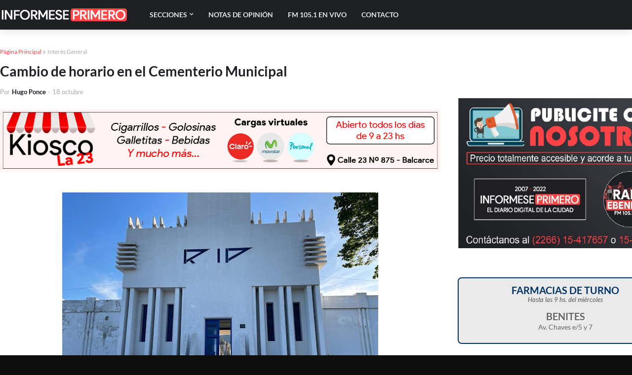

--- FILE ---
content_type: text/html; charset=utf-8
request_url: https://www.google.com/recaptcha/api2/aframe
body_size: 267
content:
<!DOCTYPE HTML><html><head><meta http-equiv="content-type" content="text/html; charset=UTF-8"></head><body><script nonce="z9alR3O97tvARodiXwJZsw">/** Anti-fraud and anti-abuse applications only. See google.com/recaptcha */ try{var clients={'sodar':'https://pagead2.googlesyndication.com/pagead/sodar?'};window.addEventListener("message",function(a){try{if(a.source===window.parent){var b=JSON.parse(a.data);var c=clients[b['id']];if(c){var d=document.createElement('img');d.src=c+b['params']+'&rc='+(localStorage.getItem("rc::a")?sessionStorage.getItem("rc::b"):"");window.document.body.appendChild(d);sessionStorage.setItem("rc::e",parseInt(sessionStorage.getItem("rc::e")||0)+1);localStorage.setItem("rc::h",'1768930669124');}}}catch(b){}});window.parent.postMessage("_grecaptcha_ready", "*");}catch(b){}</script></body></html>